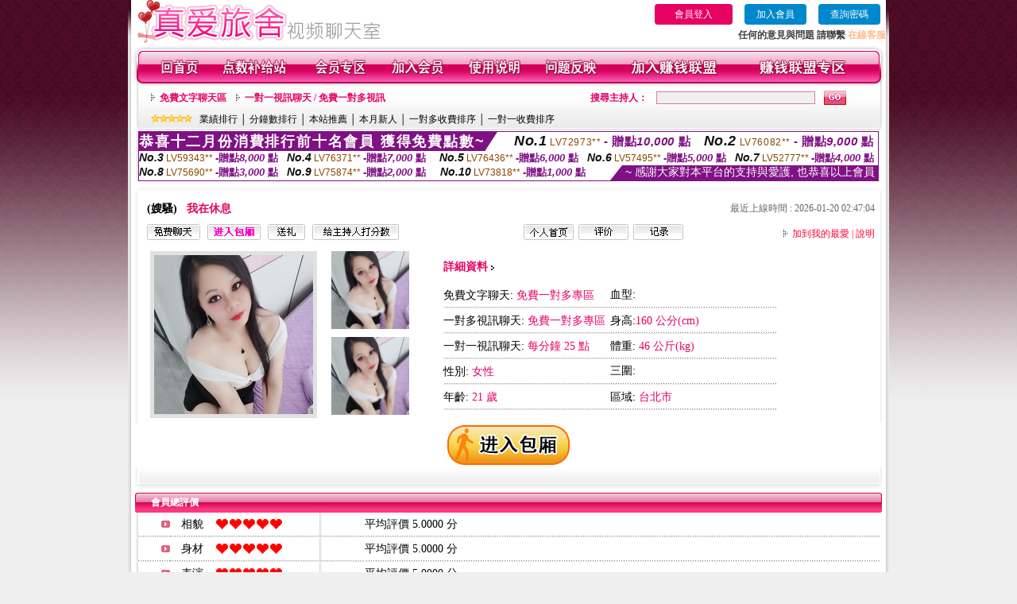

--- FILE ---
content_type: text/html; charset=Big5
request_url: http://344923.efu085.com/index.phtml?PUT=a_show&AID=213542&FID=344923&R2=&CHANNEL=
body_size: 12336
content:
<html>

<head>
<title>
寂寞富婆約會交友,85街官網免費影片觀看</title>
<meta http-equiv="PICS-Label" content='(PICS-1.1 "http://www.ticrf.org.tw/chinese/html/06-rating-v11.htm" l gen true for "http://344923.efu085.com" r (s 3 l 3 v 3 o 0))'>
<meta http-equiv=content-type content="text/html; charset=big5">
<meta name="Keywords" content="台灣美女 ,173liveshow真人激情秀場 ,Live173聊天直播房間 ,免費影片myzi ,金瓶梅辣妹視訊陪聊 ,台灣交友視頻聊天 ,夜夜網站 ,免費的美女視頻 ,視訊 直播 網站 ,kiss後宮電影院情色 ,兔姐姐變態貼圖區 ,免費文字聊天網 ,在線全民k歌 ,台灣網絡女主播 ,免費的視訊辣妹 ,新人畢角H色網 ,情色視訊女主播 ,台南視訊 ,網戀影音聊天室 ,性感喜愛美女聊天室 ,真愛旅舍主播推薦 ,真愛旅舍午夜直播美女福利視頻 ,uu女神賣肉不封號的直播平台 ,美女直播間熱舞脫內衣,卡提諾論壇,視頻真人裸聊qq是多少,QQ愛真人視頻交友聊天室,s383福利直播軟件app ,日本成人性交視頻,男女性÷愛圖片姿勢,美女QQ聊天視頻,私服論壇,亂倫倫理小說,kiss情人成色文學小說,AV電影在線觀看,高跟絲襪,鄰女免費看片,美女全裸視頻,寂寞富婆約會交友,85街官網免費影片觀看">
<meta name="description" content="台灣美女 ,173liveshow真人激情秀場 ,Live173聊天直播房間 ,免費影片myzi ,金瓶梅辣妹視訊陪聊 ,台灣交友視頻聊天 ,夜夜網站 ,免費的美女視頻 ,視訊 直播 網站 ,kiss後宮電影院情色 ,兔姐姐變態貼圖區 ,免費文字聊天網 ,在線全民k歌 ,台灣網絡女主播 ,免費的視訊辣妹 ,新人畢角H色網 ,情色視訊女主播 ,台南視訊 ,網戀影音聊天室 ,性感喜愛美女聊天室 ,真愛旅舍主播推薦 ,真愛旅舍午夜直播美女福利視頻 ,uu女神賣肉不封號的直播平台 ,美女直播間熱舞脫內衣,卡提諾論壇,視頻真人裸聊qq是多少,QQ愛真人視頻交友聊天室,s383福利直播軟件app ,日本成人性交視頻,男女性÷愛圖片姿勢,美女QQ聊天視頻,私服論壇,亂倫倫理小說,kiss情人成色文學小說,AV電影在線觀看,高跟絲襪,鄰女免費看片,美女全裸視頻,寂寞富婆約會交友,85街官網免費影片觀看">
<style type="text/css"><!--
.text {
	font-size: 12px;
	line-height: 15px;
	color: #000000;
	text-decoration: none;
}

.link {
	font-size: 12px;
	line-height: 15px;
	color: #000000;
	text-decoration: underline;
}

.link_menu {
	font-size: 15px;
	line-height: 24px;
	text-decoration: underline;
}

.SS {font-size: 10px;line-height: 14px;}
.S {font-size: 11px;line-height: 16px;}
.M {font-size: 13px;line-height: 18px;}
.L {font-size: 15px;line-height: 20px;}
.LL {font-size: 17px;line-height: 22px;}


.t01 {
	font-family: "新細明體";
	font-size: 12px;
	color: #FFFFFF;
}
.t02 {
	font-family: "新細明體";
	font-size: 12px;
	line-height: 14px;
	color: #666666;
	text-decoration: underline;
}
.t03 {
	font-family: "新細明體";
	font-size: 12px;
	line-height: 18px;
	color: #000000;
}
.t04 {
	font-family: "新細明體";
	font-size: 12px;
	color: #FF0066;
}
.t05 {
	font-family: "新細明體";
	font-size: 12px;
	color: #000000;
}
.t06 {
	font-family: "新細明體";
	font-size: 12px;
	color: #FFFFFF;
}
.text1{
	font-family: "新細明體";
	font-size: 12px;
	color: #666666;
}
.text2{
	font-family: "新細明體";
	font-size: 15px;
	color: #990033;
}
.text3{
	font-family: "新細明體";
	font-size: 15px;
	color: #000066;
}
.text4{
	font-family: "新細明體";
	font-size: 12px;
	color: #FF6600;
}
.text5 {
	font-family: "新細明體";
	font-size: 15px;
	color: #000000;
}
.text6 {
	font-family: "新細明體";
	font-size: 12px;
	color: #FF6600;
}
.text7 {
	font-family: "新細明體";
	font-size: 15px;
	color: #FFFFFF;
	font-weight: bold;
}
.manu-black12b {
	font-size:12px;
	font-weight:bold;
	color:#000000;
	height:26px;
	text-align:center;
	line-height:24px;
	background-image: url(images/explain_02.gif);
	background-repeat: repeat-x;
	background-position: center center;
	border-left:#ffffff 1px solid;
	border-right:#ffffff 1px solid;
}
.manu-black12b a:link,.manu-black12b a:visited {color:#000000;}
.manu-black12b a:hover {color:#e60163;}

.manu-white12 {
	font-size:12px;
	color:#ffffff;
	text-align:center;
	height:26px;
	line-height:24px;
	background-image: url(images/explain_04.gif);
	background-repeat: repeat-x;
	background-position: center center;
	border-left:#ffffff 1px solid;
	border-right:#ffffff 1px solid;
}
.manu-white12 a:link,.manu-white12 a:visited {color:#ffffff;}
.manu-white12 a:hover {color:#eeeeee;}
.red-16b {font-size: 16px;font-weight: bold;color:#dc0a8f;line-height:30px;}
.red-16c {font-size: 16px;font-weight: bold;color:#f7006b;line-height:30px;}
.txt-gray {overflow:auto;border:#f4f4f4 1px solid;background-color:#f4f4f4;height:16px;color:#666666;font-size:12px;width:99%;height:125px;}
--></style>
<link href="css/main.css" rel="stylesheet" type="text/css" />
<link href="css/index.css" rel="stylesheet" type="text/css" />
<link href="css/zhuchiren.css" rel="stylesheet" type="text/css" />
<link href="css/baoxiang.css" rel="stylesheet" type="text/css" />
<script src='Scripts/AC_RunActiveContent.js' type='text/javascript'></script>
<script language="JavaScript" type="text/JavaScript">
function CHAT_GO(AID,FORMNAME){
  document.form1_GO.AID.value=AID;
  document.form1_GO.ROOM.value=AID;
  document.form1_GO.MID.value=10000;
if(FORMNAME.uname.value=="" || FORMNAME.uname.value.indexOf("請輸入")!=-1)    {
  alert("請輸入暱稱");
  FORMNAME.uname.focus();
}else{
  var AWidth = screen.width-20;
  var AHeight = screen.height-80;
  if( document.all || document.layers ){
  utchat10000=window.open("","utchat10000","width="+AWidth+",height="+AHeight+",resizable=yes,toolbar=no,location=no,directories=no,status=no,menubar=no,copyhistory=no,top=0,left=0");
  }else{
  utchat10000=window.open("","utchat10000","width="+AWidth+",height="+AHeight+",resizable=yes,toolbar=no,location=no,directories=no,status=no,menubar=no,copyhistory=no,top=0,left=0");
  }
  document.form1_GO.uname.value=FORMNAME.uname.value;
  document.form1_GO.sex.value=FORMNAME.sex.value;
  document.form1_GO.submit();
  }
}

function CHAT_GO123(AID){
  document.form1_GO.AID.value=AID;
  document.form1_GO.ROOM.value=AID;
  document.form1_GO.MID.value=10000;
  if(document.form1_GO.uname.value=="")    {
    alert("請輸入暱稱");
  }else{
    var AWidth = screen.width-20;
    var AHeight = screen.height-80;
    if( document.all || document.layers ){
    utchat10000=window.open("","utchat10000","width="+AWidth+",height="+AHeight+",resizable=yes,toolbar=no,location=no,directories=no,status=no,menubar=no,copyhistory=no,top=0,left=0");
    }else{
    utchat10000=window.open("","utchat10000","width="+AWidth+",height="+AHeight+",resizable=yes,toolbar=no,location=no,directories=no,status=no,menubar=no,copyhistory=no,top=0,left=0");
    }
    document.form1_GO.submit();
  }
}

function MM_swapImgRestore() { //v3.0
  var i,x,a=document.MM_sr; for(i=0;a&&i<a.length&&(x=a[i])&&x.oSrc;i++) x.src=x.oSrc;
}

function MM_preloadImages() { //v3.0
  var d=document; if(d.images){ if(!d.MM_p) d.MM_p=new Array();
    var i,j=d.MM_p.length,a=MM_preloadImages.arguments; for(i=0; i<a.length; i++)
    if (a[i].indexOf("#")!=0){ d.MM_p[j]=new Image; d.MM_p[j++].src=a[i];}}
}

function MM_findObj(n, d) { //v4.01
  var p,i,x;  if(!d) d=document; if((p=n.indexOf("?"))>0&&parent.frames.length) {
    d=parent.frames[n.substring(p+1)].document; n=n.substring(0,p);}
  if(!(x=d[n])&&d.all) x=d.all[n]; for (i=0;!x&&i<d.forms.length;i++) x=d.forms[i][n];
  for(i=0;!x&&d.layers&&i<d.layers.length;i++) x=MM_findObj(n,d.layers[i].document);
  if(!x && d.getElementById) x=d.getElementById(n); return x;
}

function MM_swapImage() { //v3.0
  var i,j=0,x,a=MM_swapImage.arguments; document.MM_sr=new Array; for(i=0;i<(a.length-2);i+=3)
   if ((x=MM_findObj(a[i]))!=null){document.MM_sr[j++]=x; if(!x.oSrc) x.oSrc=x.src; x.src=a[i+2];}
}


 function aa() {
   if (window.event.ctrlKey)
       {
     window.event.returnValue = false;
         return false;
       }
 }
 function bb() {
   window.event.returnValue = false;
 }
function MM_openBrWindow(theURL,winName,features) { //v2.0
 window.open(theURL,winName,features);
}


//-->
</script>

</head>
<!--body bgcolor=#000000 text=#000000 link=#0000CC vlink=#3987C6 topMargin=5 marginheight=0 marginwidth=0-->
<body>
<table width='950' border='0' cellspacing='0' cellpadding='0' ALIGN='CENTER' BGCOLOR='#990000'><TR><TD></td></tr></table><center><div id='main'><div id='main-l'><img src='images/mm69-bg-left.gif' width='4' height='50' /></div><div id='main-m'><table width='950' border='0' align='center' cellpadding='0' cellspacing='0' bgcolor='#FFFFFF'><tr><td width='315' align='left' valign='middle'><img src='images/mm69_logo.gif' width='315' height='54' /></td><td width='715' ALIGN='RIGHT'><table border='0' cellpadding='0' cellspacing='0' ALIGN='RIGHT'><tr><td><table width='300' height='35' border='0' cellpadding='0' cellspacing='0'><TR><td align='center'><a href='./index.phtml?PUT=up_logon&FID=344923' style='width:80px;height:25px;background-color:#e60163;padding:6px 25px;color:#ffffff;border:0;border-radius:4px;cursor:pointer;'>會員登入</a></td><td align='center'><a href='./index.phtml?PUT=up_reg&s=1' style='width:80px;height:25px;background-color:#0088cc;padding:6px 15px;color:#ffffff;border:0;border-radius:4px;cursor:pointer;'>加入會員</a></td><td align='center'><a href='./index.phtml?PUT=up_password' style='width:80px;height:25px;background-color:#0088cc;padding:6px 15px;color:#ffffff;border:0;border-radius:4px;cursor:pointer;'>查詢密碼</a></TD></TR></table></td></tr><tr><td ALIGN='RIGHT'><font color='#3C3C3C'><B>任何的意見與問題 請聯繫</B></font> <a href='/index.phtml?PUT=up_logon&FID=344923' style='color:#ffbc8c;'><B>在線客服</B></a></TD></TR></TABLE></TD></tr><tr><td colspan='2' align='left' valign='middle'><img src='images/mm69_05.gif' width='950' height='10' /></td></tr></table><table width='950' border='0' align='center' cellpadding='0' cellspacing='0' bgcolor='#FFFFFF'><tr><td width='16' align='left' background='images/mm69_08.gif'><img src='images/mm69_07.gif' width='16' height='41' /></td><td width='919' background='images/mm69_08.gif'><table width='900' border='0' align='center' cellpadding='0' cellspacing='0'><tr><td align='center'><a href='./index.phtml?FID=344923'><img src='images/mm69_10.gif' width='49' height='41' border='0' /></a></td><td align='center'><img src='images/mm69_08.gif' width='1' height='41' /></td><td align='center'><a href='/PAY1/?UID=&FID=344923' TARGET='_blank'><img src='images/mm69_12.gif' width='83' height='41' /></a></td><td align='center'><img src='images/mm69_08.gif' width='1' height='41' /></td><td align='center'><a href='./index.phtml?PUT=up_logon&FID=344923'><img src='images/mm69_14.gif' width='67' height='41' border='0' /></a></td><td align='center'><img src='images/mm69_08.gif' width='1' height='41' /></td><td align='center'><a href='./index.phtml?PUT=up_reg&s=1&FID=344923'><img src='images/mm69_16.gif' width='67' height='41' border='0' /></a></td><td align='center'><img src='images/mm69_08.gif' width='1' height='41' /></td><td align='center'><a href='./index.phtml?PUT=faq&FID=344923'><img src='images/mm69_18.gif' width='66' height='41' border='0' /></a></td><td align='center'><img src='images/mm69_08.gif' width='1' height='41' /></td><td align='center'><a href='./index.phtml?PUT=mailbox&FID=344923'><img src='images/mm69_22.gif' width='68' height='41' border='0' /></a></td><td align='center'><img src='images/mm69_08.gif' width='1' height='41' /></td><td align='center'><a href='./index.phtml?PUT=aweb_reg&FID=344923'><img src='images/mm69_28.gif' width='111' height='41' border='0' /></a></td><td align='center'><img src='images/mm69_08.gif' width='1' height='41' /></td><td align='center'><a href='./index.phtml?PUT=aweb_logon&FID=344923'><img src='images/mm69_26.gif' width='111' height='41' border='0' /></a></td></tr></table></td><td width='15' align='right' background='images/mm69_08.gif'><img src='images/mm69_24.gif' width='15' height='41' /></td></tr></table><SCRIPT language='JavaScript'>function CHECK_SEARCH_KEY(FORMNAME){var error;if (FORMNAME.KEY_STR.value.length<2){alert('您輸入的搜尋字串必需多於 2 字元!!');FORMNAME.KEY_STR.focus();return false;}return true;}</SCRIPT><table width='950' height='60' border='0' align='center' cellpadding='0' cellspacing='0'><tr><td valign='middle' class='top-bg'><table width='900' border='0' align='center' cellpadding='0' cellspacing='0'><tr><form name='SEARCHFORM' action='./index.phtml' align=center method=POST onSubmit='return CHECK_SEARCH_KEY(SEARCHFORM);'><input type=hidden name='PUT' value=''><input type=hidden name='FID' value='344923'><td width='368' height='30' align='left' class='red12-b'><img src='images/mm69-jt.gif' width='5' height='9' />&nbsp;&nbsp;<a href='./index.phtml?CHANNEL=R51&FID=344923'>免費文字聊天區</a>&nbsp;&nbsp;&nbsp;&nbsp;<img src='images/mm69-jt.gif' width='5' height='9' />&nbsp;&nbsp;<a href='./index.phtml?CHANNEL=R54&FID=344923'>一對一視訊聊天 / 免費一對多視訊</a></td><td width='257' align='right' class='red12-b'>搜尋主持人：</td><td width='222' align='center'><input name='KEY_STR' type='text' class='input-red-border' VALUE='' /></td><td width='53' align='left'><input type='image' src='images/mm69_go.gif' width='28' height='18' /></td></form></tr><tr><td colspan='4' class='black12'><img src='images/mm69-star.gif' width='52' height='10' />&nbsp;&nbsp;&nbsp;<a href='./index.phtml?PUT=A_SORT&SORT=N&ON=1&FID=344923'>業績排行</a> │ <a href='./index.phtml?PUT=A_SORT&SORT=N1&ON=1&FID=344923'>分鐘數排行</a> │ <a href='./index.phtml?PUT=A_SORT&SORT=HOT&ON=1&FID=344923'>本站推薦</a> │ <a href='./index.phtml?PUT=A_SORT&SORT=NEW&ON=1&FID=344923'>本月新人</a> │ <a href='./index.phtml?PUT=A_SORT&SORT=R6&ON=1&FID=344923'>一對多收費排序</a> │ <a href='./index.phtml?PUT=A_SORT&SORT=R7&ON=1&FID=344923'>一對一收費排序</a></td></tr></table></td></tr></table><table width='0' border='0' cellpadding='0' cellspacing='0'><TR><TD></TD></TR><form method='POST' action='/V4/index.phtml'  target='utchat10000' name='form1_GO'><input type='HIDDEN' name='uname' value=''><input type='HIDDEN' name='sex' value=''><input type='HIDDEN' name='sextype' value=''><input type='HIDDEN' name='age' value=''><input type='HIDDEN' name='MID' value='344923'><input type='HIDDEN' name='UID' value=''><input type='HIDDEN' name='ROOM' value='213542'><input type='HIDDEN' name='AID' value='213542'><input type='HIDDEN' name='FID' value='344923'><input type='HIDDEN' name='ACTIONTYPE' value='AUTO'></form></TABLE><div style="margin: auto;width: 930px;border:1px solid #7f1184; font-family:Helvetica, Arial, 微軟正黑體 ,sans-serif;font-size: 13px; background-color: #ffffff">
<table border="0" cellpadding="0" cellspacing="0" width="100%">
            <tr>
              <td align="left" valign="top">
                <table border="0" cellpadding="0" cellspacing="0" height="23">
                  <tr>
                    <td height="23" bgcolor="#7f1184"><b style="letter-spacing:0.1em;color:#FFFFFF;font-size:18px"> 恭喜十二月份消費排行前十名會員 獲得免費點數~</b></td>
                    <td align="left" valign="top" width="15">
                      <div style="border-style:solid;border-width: 23px 15px 0 0;border-color: #7e1184 transparent transparent transparent;"></div>
                    </td>
                  </tr>
                </table>
              </td>
              <td align="left" style="letter-spacing:0.05em">
                <b style="color:#111111;font-size:18px"><em>No.1</em></b>&nbsp;<span style="color:#8c4600">LV72973**</span>
                <b style="color:#7f1184;font-size:15px"> - 贈點<em>10,000</em> 點</b>
              </td>
              <td align="center" style="letter-spacing:0.05em">
                <b style="color:#111111;font-size:18px"><em>No.2</em></b>&nbsp;<span style="color:#8c4600">LV76082**</span>
                <b style="color:#7f1184;font-size:15px"> - 贈點<em>9,000</em> 點</b>
              </td>
            </tr>
          </table>
          <table border="0" cellpadding="0" cellspacing="0" width="100%">
            <tr>
              <td width="20%">
                <b style="color:#111111;font-size:14px"><em>No.3</em></b>&nbsp;<span style="color:#8c4600;font-size:12px">LV59343**</span>
                <b style="color:#7f1184;font-size:13px"> -贈點<em>8,000</em> 點</b>
              </td>
              <td width="20%">
                <b style="color:#111111;font-size:14px"><em>No.4</em></b>&nbsp;<span style="color:#8c4600;font-size:12px">LV76371**</span>
                <b style="color:#7f1184;font-size:13px"> -贈點<em>7,000</em> 點</b>
              </td>
              <td align="center" width="20%">
                <b style="color:#111111;font-size:14px"><em>No.5</em></b>&nbsp;<span style="color:#8c4600;font-size:12px">LV76436**</span>
                <b style="color:#7f1184;font-size:13px"> -贈點<em>6,000</em> 點</b>
              </td>
              <td align="center">
                <b style="color:#111111;font-size:14px"><em>No.6</em></b>&nbsp;<span style="color:#8c4600;font-size:12px">LV57495**</span>
                <b style="color:#7f1184;font-size:13px"> -贈點<em>5,000</em> 點</b>
              </td>
              <td align="center">
                <b style="color:#111111;font-size:14px"><em>No.7</em></b>&nbsp;<span style="color:#8c4600;font-size:12px">LV52777**</span>
                <b style="color:#7f1184;font-size:13px"> -贈點<em>4,000</em> 點</b>
              </td>
            </tr>
          </table>
          <table border="0" cellpadding="0" cellspacing="0" width="100%">
            <tr>
              <td width="20%">
                <b style="color:#111111;font-size:14px"><em>No.8</em></b>&nbsp;<span style="color:#8c4600;font-size:12px">LV75690**</span>
                <b style="color:#7f1184;font-size:13px"> -贈點<em>3,000</em> 點</b>
              </td>
              <td width="20%">
                <b style="color:#111111;font-size:14px"><em>No.9</em></b>&nbsp;<span style="color:#8c4600;font-size:12px">LV75874**</span>
                <b style="color:#7f1184;font-size:13px"> -贈點<em>2,000</em> 點</b>
              </td>
              <td align="center">
                <b style="color:#111111;font-size:14px"><em>No.10</em></b>&nbsp;<span style="color:#8c4600;font-size:12px">LV73818**</span>
                <b style="color:#7f1184;font-size:13px"> -贈點<em>1,000</em> 點</b>
              </td>
              <td align="right" valign="bottom">
                <table border="0" cellpadding="0" cellspacing="0">
                  <tr>
                    <td align="right" valign="top" width="15">
                      <div style="border-style: solid;border-width:0 0 19px 15px;border-color: transparent transparent #7e1184 transparent;"></div>
                    </td>
                    <td bgcolor="#7f1184" style="color:#FFFFFF;font-size:14px">&nbsp;~ 感謝大家對本平台的支持與愛護, 也恭喜以上會員&nbsp;</td>
                  </tr>
                </table>
              </td>
            </tr>
          </table>
        </div>
<SCRIPT>
function CHATGOM(AID,ACTIONTYPE){
  var AW = screen.availWidth;
  var AH = screen.availHeight;
  if(AW>1200){
    AW=1200;
  }
  if(AH>800){
    AH=800;
  }
  
 if( document.all || document.layers ){
   window.open('/V4MEIMEI69/index.phtml?ACTIONTYPE='+ACTIONTYPE+'&AID='+AID+'&FID=344923','ACHAT_344923'+'_'+AID,'width='+AW+',height='+AH+',resizable=yes,toolbar=no,location=no,directories=no,status=no,menubar=no,copyhistory=no,top=0,left=0');
 }else{
   window.open('/V4MEIMEI69/index.phtml?ACTIONTYPE='+ACTIONTYPE+'&AID='+AID+'&FID=344923','ACHAT_344923'+'_'+AID,'width='+AW+',height='+AH+',resizable=yes,toolbar=no,location=no,directories=no,status=no,menubar=no,copyhistory=no,top=0,left=0');
 }}function CHATGO(AID,ACTIONTYPE){
  var AW = screen.availWidth;
  var AH = screen.availHeight;
  if(AW>1200){
    AW=1200;
  }
  if(AH>800){
    AH=800;
  }
  
 if( document.all || document.layers ){
   window.open('/V4MEIMEI69/index.phtml?ACTIONTYPE='+ACTIONTYPE+'&AID='+AID+'&FID=344923','utchat344923','width='+AW+',height='+AH+',resizable=yes,toolbar=no,location=no,directories=no,status=no,menubar=no,copyhistory=no,top=0,left=0');
 }else{
   window.open('/V4MEIMEI69/index.phtml?ACTIONTYPE='+ACTIONTYPE+'&AID='+AID+'&FID=344923','utchat344923','width='+AW+',height='+AH+',resizable=yes,toolbar=no,location=no,directories=no,status=no,menubar=no,copyhistory=no,top=0,left=0');
 }}</SCRIPT><script>function BOOKMARKAID(){var BASE_URL='http://344923.efu085.com/?PUT=a_show&AID=213542&FID=344923&R2=&CHANNEL=';var BASE_TITLE='嫂騷影音視訊聊天室 - 癢樂多';if ((navigator.appName == "Microsoft Internet Explorer") && (parseInt(navigator.appVersion) >= 4)) {
window.external.AddFavorite (BASE_URL,BASE_TITLE);
}else {
var msg = '為了方便您下次再進入本網站請 [ 加入我的最愛]!';
if(navigator.appName == 'Netscape'){msg += '(CTRL-D)';}
alert(msg);
}
}</script><table width='941' border='0' align='center' cellpadding='0' cellspacing='0' bgcolor='#ffffff'><tr><td height='15' valign='bottom'><img src='images/mm69-zc_03.gif' width='941' height='8' /></td></tr><tr><td background='images/mm69-zc_05.gif'><table width='98%' border='0' align='center' cellpadding='0' cellspacing='0'><tr><td width='55%' align='left'>&nbsp;&nbsp;<span class='zcr-name'>(嫂騷)</span>&nbsp;&nbsp;&nbsp;&nbsp;<span class='red14-b'>我在休息</span> </td><td width='45%' align='right' class='gray-12'>最近上線時間 : 2026-01-20 02:47:04</td></tr></table><table width='98%' border='0' align='center' cellpadding='0' cellspacing='0'><tr><td width='52%' align='left'>&nbsp;&nbsp;<A href="Javascript:CHATGO('213542','4');"><img src='images/mm69-zc_08.gif' width='67' height='20' border='0' /></a>&nbsp;&nbsp;&nbsp;<A href="Javascript:CHATGO('213542','3');"><img src='images/mm69-zc_12.gif' width='67' height='20' border='0' /></a>&nbsp;&nbsp;&nbsp;<A href='./index.phtml?PUT=gift_send&AID=213542&FID=344923'><img src='images/mm69-zc_14.gif' width='47' height='20' border='0' /></a>&nbsp;&nbsp;&nbsp;<A href='./index.phtml?PUT=a_vote_edit&AID=213542&FID=344923'><img src='images/mm69-zc_16.gif' width='109' height='20' border='0' /></a></td><td width='33%' align='left'><A href='./index.phtml?PUT=a_show&AID=213542&FID=344923'><img src='images/mm69-zc_18.gif' width='63' height='20' border='0' /></a>&nbsp;&nbsp;<A href='./index.phtml?PUT=a_show&TYPE=A_VOTE&AID=213542&FID=344923'><img src='images/mm69-zc_22.gif' width='63' height='20' border='0' /></a>&nbsp;&nbsp;<A href='./index.phtml?PUT=a_show&TYPE=ALOG&AID=213542&FID=344923'><img src='images/mm69-zc_24.gif' width='63' height='20' border='0' /></a></td><td width='15%' align='right' class='red12-d'><img src='images/mm69-jt.gif' width='5' height='9' />&nbsp;&nbsp;<a href='JavaScript:BOOKMARKAID();'>加到我的最愛</a> | <a href='./index.phtml?PUT=faq&FID=344923'>說明</a> </td></tr></table></td></tr><tr><td background='images/mm69-zc_05.gif'><table width='96%' border='0' align='center' cellpadding='0' cellspacing='0' style='margin-top:10px'><tr><td width='36%' valign='top'><table width='100%' border='0' cellspacing='0' cellpadding='0'><tr><td width='64%' rowspan='2' align='left' valign='top' class='pic-b'><img src='/A_PH/213542/1-200x200.jpg'/></td><td width='36%' align='right' class='pic-s'><img src='/A_PH/213542/2-200x200.jpg'/></td></tr><tr><td align='right' class='pic-s'><img src='/A_PH/213542/3-200x200.jpg'/></td></tr></table></td><td width='56%' align='center' valign='top'><table width='83%' border='0' align='center' cellpadding='0' cellspacing='0'><tr><td width='50%' height='40' align='left' valign='middle' class='red14-b'>詳細資料&nbsp;<img src='images/explain_09.gif' width='4' height='6' /></td><td width='50%'>　</td></tr><tr><td class='gray-14line' align='LEFT'>免費文字聊天:  <span class='red14'>免費一對多專區</span> </td><td class='gray-14line' align='LEFT'>血型: <span class='red14'></span></td></tr><tr><td class='gray-14line' align='LEFT'>一對多視訊聊天: <span class='red14'>免費一對多專區</span> </td><td class='gray-14line' align='LEFT'>身高:<span class='red14'>160 公分(cm)</span></td></tr><tr><td class='gray-14line' align='LEFT'>一對一視訊聊天: <span class='red14'>每分鐘 25 點</span> </td><td class='gray-14line' align='LEFT'>體重: <span class='red14'>46 公斤(kg)</span> </td></tr><tr><td class='gray-14line' align='LEFT'>性別: <span class='red14'>女性</span> </td><td class='gray-14line' align='LEFT'>三圍: <span class='red14'></span></td></tr><tr><td class='gray-14line' align='LEFT'>年齡: <span class='red14'>21 歲</span></td><td class='gray-14line' align='LEFT'>區域: <span class='red14'>台北市</span> </td></tr></table></td><td width='8%' valign='top'>　</td></tr></table></td></tr><tr><td align='center'><A href="Javascript:CHATGO('213542','3');"><img src='images/enter-meimei69.gif' widthborder='0' /></a></td></tr><tr><td valign='top'><img src='images/mm69-zc_35.gif' /></td></tr></table></TD></TR></TABLE>
<table width="940" border="0" align="center" cellpadding="0" cellspacing="0">
<tr>
<td width="20" align="left" background="images/mm69-zc_39.gif"><img src="images/mm69-zc_38.gif" width="6" height="25" /></td>
<td width="606" align="left" background="images/mm69-zc_39.gif" class="white12-b">會員總評價</td>
<td width="314" align="right" background="images/mm69-zc_39.gif"><img src="images/mm69-zc_41.gif" width="8" height="25" /></td>
</tr>
</table>
<table width='935' border='0' align='center' cellpadding='0' cellspacing='0'><tr><td width='42' align='right' class='gray-14line'><img src='images/mm69-zc_45.gif' width='11' height='9' /></td><td width='57' align='center' class='gray-14line'>相貌</td><td width='189' align='left' class='gray-14line'><img border='0' src='/images_vote/icon_love.gif' width='17' height='17'><img border='0' src='/images_vote/icon_love.gif' width='17' height='17'><img border='0' src='/images_vote/icon_love.gif' width='17' height='17'><img border='0' src='/images_vote/icon_love.gif' width='17' height='17'><img border='0' src='/images_vote/icon_love.gif' width='17' height='17'></td><td colspan='2' align='left' class='gray-14line'>平均評價 5.0000 分</td></tr><tr><td width='42' align='right' class='gray-14line'><img src='images/mm69-zc_45.gif' width='11' height='9' /></td><td width='57' align='center' class='gray-14line'>身材</td><td width='189' align='left' class='gray-14line'><img border='0' src='/images_vote/icon_love.gif' width='17' height='17'><img border='0' src='/images_vote/icon_love.gif' width='17' height='17'><img border='0' src='/images_vote/icon_love.gif' width='17' height='17'><img border='0' src='/images_vote/icon_love.gif' width='17' height='17'><img border='0' src='/images_vote/icon_love.gif' width='17' height='17'></td><td colspan='2' align='left' class='gray-14line'>平均評價 5.0000 分</td></tr><tr><td width='42' align='right' class='gray-14line'><img src='images/mm69-zc_45.gif' width='11' height='9' /></td><td width='57' align='center' class='gray-14line'>表演</td><td width='189' align='left' class='gray-14line'><img border='0' src='/images_vote/icon_love.gif' width='17' height='17'><img border='0' src='/images_vote/icon_love.gif' width='17' height='17'><img border='0' src='/images_vote/icon_love.gif' width='17' height='17'><img border='0' src='/images_vote/icon_love.gif' width='17' height='17'><img border='0' src='/images_vote/icon_love.gif' width='17' height='17'></td><td colspan='2' align='left' class='gray-14line'>平均評價 5.0000 分</td></tr><tr><td width='42' align='right' class='gray-14line'><img src='images/mm69-zc_45.gif' width='11' height='9' /></td><td width='57' align='center' class='gray-14line'>態度</td><td width='189' align='left' class='gray-14line'><img border='0' src='/images_vote/icon_love.gif' width='17' height='17'><img border='0' src='/images_vote/icon_love.gif' width='17' height='17'><img border='0' src='/images_vote/icon_love.gif' width='17' height='17'><img border='0' src='/images_vote/icon_love.gif' width='17' height='17'><img border='0' src='/images_vote/icon_love.gif' width='17' height='17'></td><td colspan='2' align='left' class='gray-14line'>平均評價 5.0000 分</td></tr><tr><td colspan='3' align='left' valign='middle' class='gray-12'>&nbsp;&nbsp;&nbsp;&nbsp;&nbsp;&nbsp;&nbsp;&nbsp;&nbsp;註﹕最高值 5分</td><td width='597' height='60' align='right' valign='bottom'><a href='./index.phtml?PUT=a_vote_edit&AID=213542'><img src='images/mm69-zc_37.gif' width='81' height='40' /></a></td><td width='55' align='right' valign='bottom'>　</td></tr></table><table width='940' border='0' align='center' cellpadding='0' cellspacing='0'><tr><td width='20' align='left' background='images/mm69-zc_39.gif'><img src='images/mm69-zc_38.gif' width='6' height='25' /></td><td width='606' align='left' background='images/mm69-zc_39.gif' class='white12-b'>會員評價</td><td width='314' align='right' background='images/mm69-zc_39.gif'><img src='images/mm69-zc_41.gif' width='8' height='25' /></td></tr></table><table width='935' border='0' align='center' cellpadding='0' cellspacing='0' style='margin-bottom:0px;margin-top:0px;' bgcolor='#ffffff'><tr><td width='30' height='45' align='right' valign='middle'><img src='images/mm69-zc_45.gif' width='11' height='9' /></td><td width='45' align='center' valign='middle' class='black-14'>相貌</td><td width='124' align='left' valign='middle'><img border='0' src='/images_vote/icon_love.gif' width='17' height='17'><img border='0' src='/images_vote/icon_love.gif' width='17' height='17'><img border='0' src='/images_vote/icon_love.gif' width='17' height='17'><img border='0' src='/images_vote/icon_love.gif' width='17' height='17'><img border='0' src='/images_vote/icon_love.gif' width='17' height='17'></td><td width='45' align='center' valign='middle' class='black-14'>身材</td><td width='124' align='left' valign='middle'><img border='0' src='/images_vote/icon_love.gif' width='17' height='17'><img border='0' src='/images_vote/icon_love.gif' width='17' height='17'><img border='0' src='/images_vote/icon_love.gif' width='17' height='17'><img border='0' src='/images_vote/icon_love.gif' width='17' height='17'><img border='0' src='/images_vote/icon_love.gif' width='17' height='17'></td><td width='45' align='center' valign='middle' class='black-14'>表演</td><td width='124' align='left' valign='middle'><img border='0' src='/images_vote/icon_love.gif' width='17' height='17'><img border='0' src='/images_vote/icon_love.gif' width='17' height='17'><img border='0' src='/images_vote/icon_love.gif' width='17' height='17'><img border='0' src='/images_vote/icon_love.gif' width='17' height='17'><img border='0' src='/images_vote/icon_love.gif' width='17' height='17'></td><td width='45' align='center' valign='middle' class='black-14'>態度</td><td width='124' align='left' valign='middle'><img border='0' src='/images_vote/icon_love.gif' width='17' height='17'><img border='0' src='/images_vote/icon_love.gif' width='17' height='17'><img border='0' src='/images_vote/icon_love.gif' width='17' height='17'><img border='0' src='/images_vote/icon_love.gif' width='17' height='17'><img border='0' src='/images_vote/icon_love.gif' width='17' height='17'></td></tr><tr><td height='35' colspan='9' align='left' valign='middle' class='black12' style='border-bottom:#e8e8e8 1px solid'><span class='red12-c'>&nbsp;&nbsp;&nbsp;&nbsp;&nbsp;&nbsp;會員[ LV6945688 ] 胡胖胖 的評論：</span>又美又性感的美女
真的太會玩了！
舒服( 2026-01-14 00:51:13 )</td></tr><tr><td width='30' height='45' align='right' valign='middle'><img src='images/mm69-zc_45.gif' width='11' height='9' /></td><td width='45' align='center' valign='middle' class='black-14'>相貌</td><td width='124' align='left' valign='middle'><img border='0' src='/images_vote/icon_love.gif' width='17' height='17'><img border='0' src='/images_vote/icon_love.gif' width='17' height='17'><img border='0' src='/images_vote/icon_love.gif' width='17' height='17'><img border='0' src='/images_vote/icon_love.gif' width='17' height='17'><img border='0' src='/images_vote/icon_love.gif' width='17' height='17'></td><td width='45' align='center' valign='middle' class='black-14'>身材</td><td width='124' align='left' valign='middle'><img border='0' src='/images_vote/icon_love.gif' width='17' height='17'><img border='0' src='/images_vote/icon_love.gif' width='17' height='17'><img border='0' src='/images_vote/icon_love.gif' width='17' height='17'><img border='0' src='/images_vote/icon_love.gif' width='17' height='17'><img border='0' src='/images_vote/icon_love.gif' width='17' height='17'></td><td width='45' align='center' valign='middle' class='black-14'>表演</td><td width='124' align='left' valign='middle'><img border='0' src='/images_vote/icon_love.gif' width='17' height='17'><img border='0' src='/images_vote/icon_love.gif' width='17' height='17'><img border='0' src='/images_vote/icon_love.gif' width='17' height='17'><img border='0' src='/images_vote/icon_love.gif' width='17' height='17'><img border='0' src='/images_vote/icon_love.gif' width='17' height='17'></td><td width='45' align='center' valign='middle' class='black-14'>態度</td><td width='124' align='left' valign='middle'><img border='0' src='/images_vote/icon_love.gif' width='17' height='17'><img border='0' src='/images_vote/icon_love.gif' width='17' height='17'><img border='0' src='/images_vote/icon_love.gif' width='17' height='17'><img border='0' src='/images_vote/icon_love.gif' width='17' height='17'><img border='0' src='/images_vote/icon_love.gif' width='17' height='17'></td></tr><tr><td height='35' colspan='9' align='left' valign='middle' class='black12' style='border-bottom:#e8e8e8 1px solid'><span class='red12-c'>&nbsp;&nbsp;&nbsp;&nbsp;&nbsp;&nbsp;會員[ LV3212306 ] 十郎 的評論：</span>很棒、真騷不錯，在等你上線( 2025-12-30 23:24:17 )</td></tr><tr><td width='30' height='45' align='right' valign='middle'><img src='images/mm69-zc_45.gif' width='11' height='9' /></td><td width='45' align='center' valign='middle' class='black-14'>相貌</td><td width='124' align='left' valign='middle'><img border='0' src='/images_vote/icon_love.gif' width='17' height='17'><img border='0' src='/images_vote/icon_love.gif' width='17' height='17'><img border='0' src='/images_vote/icon_love.gif' width='17' height='17'><img border='0' src='/images_vote/icon_love.gif' width='17' height='17'><img border='0' src='/images_vote/icon_love.gif' width='17' height='17'></td><td width='45' align='center' valign='middle' class='black-14'>身材</td><td width='124' align='left' valign='middle'><img border='0' src='/images_vote/icon_love.gif' width='17' height='17'><img border='0' src='/images_vote/icon_love.gif' width='17' height='17'><img border='0' src='/images_vote/icon_love.gif' width='17' height='17'><img border='0' src='/images_vote/icon_love.gif' width='17' height='17'><img border='0' src='/images_vote/icon_love.gif' width='17' height='17'></td><td width='45' align='center' valign='middle' class='black-14'>表演</td><td width='124' align='left' valign='middle'><img border='0' src='/images_vote/icon_love.gif' width='17' height='17'><img border='0' src='/images_vote/icon_love.gif' width='17' height='17'><img border='0' src='/images_vote/icon_love.gif' width='17' height='17'><img border='0' src='/images_vote/icon_love.gif' width='17' height='17'><img border='0' src='/images_vote/icon_love.gif' width='17' height='17'></td><td width='45' align='center' valign='middle' class='black-14'>態度</td><td width='124' align='left' valign='middle'><img border='0' src='/images_vote/icon_love.gif' width='17' height='17'><img border='0' src='/images_vote/icon_love.gif' width='17' height='17'><img border='0' src='/images_vote/icon_love.gif' width='17' height='17'><img border='0' src='/images_vote/icon_love.gif' width='17' height='17'><img border='0' src='/images_vote/icon_love.gif' width='17' height='17'></td></tr><tr><td height='35' colspan='9' align='left' valign='middle' class='black12' style='border-bottom:#e8e8e8 1px solid'><span class='red12-c'>&nbsp;&nbsp;&nbsp;&nbsp;&nbsp;&nbsp;會員[ LV7078528 ] sucou 的評論：</span>就喜歡這樣的騷姐姐( 2025-12-29 18:09:27 )</td></tr><table><table width="940" border="0" align="center" cellpadding="0" cellspacing="0">
<tr>
<td width="20" align="left" background="images/mm69-zc_39.gif"><img src="images/mm69-zc_38.gif" width="6" height="25" /></td>
<td width="606" align="left" background="images/mm69-zc_39.gif" class="white12-b">主持人最近30次上線記錄</td>
<td width="314" align="right" background="images/mm69-zc_39.gif"><img src="images/mm69-zc_41.gif" width="8" height="25" /></td>
</tr>
</table>
<table width='935' border='0' align='center' cellpadding='0' cellspacing='0' style='margin-top:0px;' bgcolor='#ffffff'><tr height='60px'><td width='131' align='center' class='red14-b2'>項 次</td><td width='253' align='center' class='red14-b2'>日  期</td><td width='216' align='center' class='red14-b2'>進入時間</td><td width='210' align='center' class='red14-b2'> 離開時間</td><td width='125' align='center'>　</td></tr><tr><td align='center' bgcolor='#fcf1f1' class='black12'>1</td><td align='center' bgcolor='#fcf1f1' class='black12'>2026-01-20</td><td align='center' bgcolor='#fcf1f1' class='black12'>01:42</td><td align='center' bgcolor='#fcf1f1' class='black12'>02:47</td><td align='center' bgcolor='#fcf1f1' class='black12'>64 分鐘</td></tr><tr><td align='center' bgcolor='FFFFFF' class='black12'>2</td><td align='center' bgcolor='FFFFFF' class='black12'></td><td align='center' bgcolor='FFFFFF' class='black12'>00:15</td><td align='center' bgcolor='FFFFFF' class='black12'>01:40</td><td align='center' bgcolor='FFFFFF' class='black12'>85 分鐘</td></tr><tr><td align='center' bgcolor='#fcf1f1' class='black12'>3</td><td align='center' bgcolor='#fcf1f1' class='black12'>2026-01-19</td><td align='center' bgcolor='#fcf1f1' class='black12'>23:14</td><td align='center' bgcolor='#fcf1f1' class='black12'>23:23</td><td align='center' bgcolor='#fcf1f1' class='black12'>9 分鐘</td></tr><tr><td align='center' bgcolor='FFFFFF' class='black12'>4</td><td align='center' bgcolor='FFFFFF' class='black12'></td><td align='center' bgcolor='FFFFFF' class='black12'>14:32</td><td align='center' bgcolor='FFFFFF' class='black12'>15:51</td><td align='center' bgcolor='FFFFFF' class='black12'>79 分鐘</td></tr><tr><td align='center' bgcolor='#fcf1f1' class='black12'>5</td><td align='center' bgcolor='#fcf1f1' class='black12'></td><td align='center' bgcolor='#fcf1f1' class='black12'>02:04</td><td align='center' bgcolor='#fcf1f1' class='black12'>02:23</td><td align='center' bgcolor='#fcf1f1' class='black12'>19 分鐘</td></tr><tr><td align='center' bgcolor='FFFFFF' class='black12'>6</td><td align='center' bgcolor='FFFFFF' class='black12'></td><td align='center' bgcolor='FFFFFF' class='black12'>00:11</td><td align='center' bgcolor='FFFFFF' class='black12'>01:54</td><td align='center' bgcolor='FFFFFF' class='black12'>103 分鐘</td></tr><tr><td align='center' bgcolor='#fcf1f1' class='black12'>7</td><td align='center' bgcolor='#fcf1f1' class='black12'>2026-01-18</td><td align='center' bgcolor='#fcf1f1' class='black12'>22:17</td><td align='center' bgcolor='#fcf1f1' class='black12'>23:27</td><td align='center' bgcolor='#fcf1f1' class='black12'>70 分鐘</td></tr><tr><td align='center' bgcolor='FFFFFF' class='black12'>8</td><td align='center' bgcolor='FFFFFF' class='black12'></td><td align='center' bgcolor='FFFFFF' class='black12'>17:41</td><td align='center' bgcolor='FFFFFF' class='black12'>18:28</td><td align='center' bgcolor='FFFFFF' class='black12'>47 分鐘</td></tr><tr><td align='center' bgcolor='#fcf1f1' class='black12'>9</td><td align='center' bgcolor='#fcf1f1' class='black12'></td><td align='center' bgcolor='#fcf1f1' class='black12'>17:37</td><td align='center' bgcolor='#fcf1f1' class='black12'>17:37</td><td align='center' bgcolor='#fcf1f1' class='black12'>1 分鐘</td></tr><tr><td align='center' bgcolor='FFFFFF' class='black12'>10</td><td align='center' bgcolor='FFFFFF' class='black12'></td><td align='center' bgcolor='FFFFFF' class='black12'>12:57</td><td align='center' bgcolor='FFFFFF' class='black12'>13:27</td><td align='center' bgcolor='FFFFFF' class='black12'>29 分鐘</td></tr><tr><td align='center' bgcolor='#fcf1f1' class='black12'>11</td><td align='center' bgcolor='#fcf1f1' class='black12'></td><td align='center' bgcolor='#fcf1f1' class='black12'>01:31</td><td align='center' bgcolor='#fcf1f1' class='black12'>02:04</td><td align='center' bgcolor='#fcf1f1' class='black12'>33 分鐘</td></tr><tr><td align='center' bgcolor='FFFFFF' class='black12'>12</td><td align='center' bgcolor='FFFFFF' class='black12'></td><td align='center' bgcolor='FFFFFF' class='black12'>01:11</td><td align='center' bgcolor='FFFFFF' class='black12'>01:20</td><td align='center' bgcolor='FFFFFF' class='black12'>9 分鐘</td></tr><tr><td align='center' bgcolor='#fcf1f1' class='black12'>13</td><td align='center' bgcolor='#fcf1f1' class='black12'></td><td align='center' bgcolor='#fcf1f1' class='black12'>00:13</td><td align='center' bgcolor='#fcf1f1' class='black12'>01:00</td><td align='center' bgcolor='#fcf1f1' class='black12'>46 分鐘</td></tr><tr><td align='center' bgcolor='FFFFFF' class='black12'>14</td><td align='center' bgcolor='FFFFFF' class='black12'>2026-01-17</td><td align='center' bgcolor='FFFFFF' class='black12'>23:45</td><td align='center' bgcolor='FFFFFF' class='black12'>23:57</td><td align='center' bgcolor='FFFFFF' class='black12'>12 分鐘</td></tr><tr><td align='center' bgcolor='#fcf1f1' class='black12'>15</td><td align='center' bgcolor='#fcf1f1' class='black12'></td><td align='center' bgcolor='#fcf1f1' class='black12'>23:35</td><td align='center' bgcolor='#fcf1f1' class='black12'>23:40</td><td align='center' bgcolor='#fcf1f1' class='black12'>5 分鐘</td></tr><tr><td align='center' bgcolor='FFFFFF' class='black12'>16</td><td align='center' bgcolor='FFFFFF' class='black12'></td><td align='center' bgcolor='FFFFFF' class='black12'>13:52</td><td align='center' bgcolor='FFFFFF' class='black12'>14:26</td><td align='center' bgcolor='FFFFFF' class='black12'>34 分鐘</td></tr><tr><td align='center' bgcolor='#fcf1f1' class='black12'>17</td><td align='center' bgcolor='#fcf1f1' class='black12'></td><td align='center' bgcolor='#fcf1f1' class='black12'>13:28</td><td align='center' bgcolor='#fcf1f1' class='black12'>13:39</td><td align='center' bgcolor='#fcf1f1' class='black12'>10 分鐘</td></tr><tr><td align='center' bgcolor='FFFFFF' class='black12'>18</td><td align='center' bgcolor='FFFFFF' class='black12'></td><td align='center' bgcolor='FFFFFF' class='black12'>00:00</td><td align='center' bgcolor='FFFFFF' class='black12'>01:53</td><td align='center' bgcolor='FFFFFF' class='black12'>114 分鐘</td></tr><tr><td align='center' bgcolor='#fcf1f1' class='black12'>19</td><td align='center' bgcolor='#fcf1f1' class='black12'>2026-01-16</td><td align='center' bgcolor='#fcf1f1' class='black12'>23:01</td><td align='center' bgcolor='#fcf1f1' class='black12'>23:59</td><td align='center' bgcolor='#fcf1f1' class='black12'>58 分鐘</td></tr><tr><td align='center' bgcolor='FFFFFF' class='black12'>20</td><td align='center' bgcolor='FFFFFF' class='black12'></td><td align='center' bgcolor='FFFFFF' class='black12'>12:49</td><td align='center' bgcolor='FFFFFF' class='black12'>13:40</td><td align='center' bgcolor='FFFFFF' class='black12'>51 分鐘</td></tr><tr><td align='center' bgcolor='#fcf1f1' class='black12'>21</td><td align='center' bgcolor='#fcf1f1' class='black12'></td><td align='center' bgcolor='#fcf1f1' class='black12'>01:29</td><td align='center' bgcolor='#fcf1f1' class='black12'>01:43</td><td align='center' bgcolor='#fcf1f1' class='black12'>14 分鐘</td></tr><tr><td align='center' bgcolor='FFFFFF' class='black12'>22</td><td align='center' bgcolor='FFFFFF' class='black12'></td><td align='center' bgcolor='FFFFFF' class='black12'>00:04</td><td align='center' bgcolor='FFFFFF' class='black12'>01:13</td><td align='center' bgcolor='FFFFFF' class='black12'>69 分鐘</td></tr><tr><td align='center' bgcolor='#fcf1f1' class='black12'>23</td><td align='center' bgcolor='#fcf1f1' class='black12'>2026-01-15</td><td align='center' bgcolor='#fcf1f1' class='black12'>23:10</td><td align='center' bgcolor='#fcf1f1' class='black12'>23:26</td><td align='center' bgcolor='#fcf1f1' class='black12'>16 分鐘</td></tr><tr><td align='center' bgcolor='FFFFFF' class='black12'>24</td><td align='center' bgcolor='FFFFFF' class='black12'></td><td align='center' bgcolor='FFFFFF' class='black12'>13:50</td><td align='center' bgcolor='FFFFFF' class='black12'>14:47</td><td align='center' bgcolor='FFFFFF' class='black12'>58 分鐘</td></tr><tr><td align='center' bgcolor='#fcf1f1' class='black12'>25</td><td align='center' bgcolor='#fcf1f1' class='black12'></td><td align='center' bgcolor='#fcf1f1' class='black12'>01:04</td><td align='center' bgcolor='#fcf1f1' class='black12'>02:22</td><td align='center' bgcolor='#fcf1f1' class='black12'>78 分鐘</td></tr><tr><td align='center' bgcolor='FFFFFF' class='black12'>26</td><td align='center' bgcolor='FFFFFF' class='black12'></td><td align='center' bgcolor='FFFFFF' class='black12'>00:00</td><td align='center' bgcolor='FFFFFF' class='black12'>00:49</td><td align='center' bgcolor='FFFFFF' class='black12'>50 分鐘</td></tr><tr><td align='center' bgcolor='#fcf1f1' class='black12'>27</td><td align='center' bgcolor='#fcf1f1' class='black12'>2026-01-14</td><td align='center' bgcolor='#fcf1f1' class='black12'>22:58</td><td align='center' bgcolor='#fcf1f1' class='black12'>23:59</td><td align='center' bgcolor='#fcf1f1' class='black12'>61 分鐘</td></tr><tr><td align='center' bgcolor='FFFFFF' class='black12'>28</td><td align='center' bgcolor='FFFFFF' class='black12'></td><td align='center' bgcolor='FFFFFF' class='black12'>00:00</td><td align='center' bgcolor='FFFFFF' class='black12'>02:02</td><td align='center' bgcolor='FFFFFF' class='black12'>123 分鐘</td></tr><tr><td align='center' bgcolor='#fcf1f1' class='black12'>29</td><td align='center' bgcolor='#fcf1f1' class='black12'>2026-01-13</td><td align='center' bgcolor='#fcf1f1' class='black12'>23:43</td><td align='center' bgcolor='#fcf1f1' class='black12'>23:59</td><td align='center' bgcolor='#fcf1f1' class='black12'>16 分鐘</td></tr><tr><td align='center' bgcolor='FFFFFF' class='black12'>30</td><td align='center' bgcolor='FFFFFF' class='black12'></td><td align='center' bgcolor='FFFFFF' class='black12'>00:18</td><td align='center' bgcolor='FFFFFF' class='black12'>02:09</td><td align='center' bgcolor='FFFFFF' class='black12'>110 分鐘</td></tr></table><table width='100%' height='70' border='0' align='center' cellpadding='0' cellspacing='0' style='margin-top:0px;' bgcolor='#ffffff'><tr><td height='40' colspan='3' align='center' valign='bottom' class='red12-b2'><a href='./index.phtml?PUT=a_show&AID=213542&FID=344923'>主持人個人首頁</a> | <a href='./index.phtml?PUT=a_show&TYPE=A_VOTE&AID=213542&FID=344923'>評價</a> | <a href='./index.phtml?PUT=a_show&TYPE=ALOG&AID=213542&FID=344923'>記錄</a></td></tr></table><table width='940' border='0' align='center' cellpadding='0' cellspacing='0'><tr><td width='14' align='left' background='images/mm69_123.gif'><img src='images/mm69_121.gif' width='14' height='70' /></td><td width='173' align='left' background='images/mm69_123.gif'><a href='#'><img src='images/mm69_126.gif' width='173' height='48' border='0' /></a></td><td width='740' align='right' valign='bottom' background='images/mm69_123.gif' class='copyright'>COPYRIGHT(C)2006 <font color='#fe3ebb'>344923.efu085.com</font> ALL RIGHTS RESERVED.</td><td width='13' align='left'><img src='images/mm69_124.gif' width='11' height='70' /></td></tr></table><table width='100%' height='8' border='0' cellpadding='0' cellspacing='0' bgcolor='#FFFFFF'><tr><td></td></tr></table></div><div id='main-r'><img src='images/mm69-bg-right.gif' width='4' height='50' /></div><div class='clear'></div></div><TABLE><TR><TD><CENTER><a href=http://336174.ky96k.com/ target=_blank>免費床友交友網,s383免費黃直播軟件下載</a>
<a href=http://336175.ky96k.com/ target=_blank>080視訊聊天室,293視頻聊天室最開放</a>
<a href=http://336176.ky96k.com/ target=_blank>女優美眉 ,洪爺的家</a>
<a href=http://336177.ky96k.com/ target=_blank>視訊聊天室破解,麗的小遊戲</a>
<a href=http://336178.ky96k.com/ target=_blank>裸體美女視頻無遮擋,美女在家內衣視頻跳舞</a>
<a href=http://336179.ky96k.com/ target=_blank>uu女神特別黃的直播app ,小鴨影音 電影線上看 </a>
<a href=http://336180.ky96k.com/ target=_blank>露比成人,免費A片網站</a>
<a href=http://336181.ky96k.com/ target=_blank>正妹視訊,慾望都市視聊網站</a>
<a href=http://336182.ky96k.com/ target=_blank>彩虹視頻聊天室,色、情片免費看影片</a>
<a href=http://336183.ky96k.com/ target=_blank>愛色吧成人影院,日本美女視頻</a>
<a href=http://336184.ky96k.com/ target=_blank>520論壇免費,85st成人影片</a>
<a href=http://336185.ky96k.com/ target=_blank>成人文學,a383a 影音 城</a>
<a href=http://336186.ky96k.com/ target=_blank>真愛旅舍好看又刺激不封號的直播 ,色淫情色網</a>
<a href=http://336187.ky96k.com/ target=_blank>歡樂吧視頻聊天室,成人黃色視頻免費的</a>
<a href=http://336188.ky96k.com/ target=_blank>美女視頻六房間直播,527娛樂多人視頻聊天</a>
<a href=http://336189.ky96k.com/ target=_blank>裸體聊天室場秀,成人貼圖站</a>
<a href=http://336190.ky96k.com/ target=_blank>擼管視頻,視頻成人色情網站</a>
<a href=http://336191.ky96k.com/ target=_blank>三級片電影免費,li ve173色裸聊直播間</a>
<a href=http://336192.ky96k.com/ target=_blank>真人裸體視頻網站,伊莉論壇首頁</a>
<a href=http://336193.ky96k.com/ target=_blank>台灣最火夜間直播uu女神直播平台 ,免費色視訊</a>
<a href=http://336194.ky96k.com/ target=_blank>茶訊之家 ,同城午夜交友網站</a>
<a href=http://336195.ky96k.com/ target=_blank>台灣後宮直播 - 美女午夜直播 APP ,愛我吧視頻聊天室</a>
<a href=http://336196.ky96k.com/ target=_blank>三色午夜色聊語音,後宮午夜直播美女福利視頻</a>
<a href=http://336197.ky96k.com/ target=_blank>97ai蜜桃色小說美女圖片,亂倫亞洲色圖</a>
<a href=http://336198.ky96k.com/ target=_blank>線上金瓶梅影片,mm夜色午夜直播美女福利視頻</a>
<a href=http://336199.ky96k.com/ target=_blank>小鴨影音免費電影 ,mm夜色色裸聊直播間</a>
<a href=http://336200.ky96k.com/ target=_blank>0509 免費視訊聊天秀,語音視頻聊天網站</a>
<a href=http://336201.ky96k.com/ target=_blank>日本快播三級片,美女緊身內衣快播</a>
<a href=http://336202.ky96k.com/ target=_blank>美女秀多人視頻社區,mm夜色激情視頻直播間</a>
<a href=http://336203.ky96k.com/ target=_blank>meme,888言情小說,午夜同城交友聊天社區</a>
<a href=http://336204.ky96k.com/ target=_blank>美女真人視頻大秀,後宮最新黃播app求推薦</a>
<a href=http://336205.ky96k.com/ target=_blank>mmbox彩虹韓國美女視頻直播間 ,狠狠擼在線影院</a>
<a href=http://336206.ky96k.com/ target=_blank>成人網情色貼圖區,85st亞洲區 痴女</a>
<a href=http://336207.ky96k.com/ target=_blank>在線聊天室你懂的,台灣美女真人視訊</a>
<a href=http://336208.ky96k.com/ target=_blank>美女視頻表演聊天室,後宮電影院入口</a>
<a href=http://336209.ky96k.com/ target=_blank>豆豆聊天,喔喔視頻社區</a>
<a href=http://336210.ky96k.com/ target=_blank>寂寞愛愛聊天室,日本美女AV裸體視頻</a>
<a href=http://336211.ky96k.com/ target=_blank>後宮不穿衣免費直播 ,視訊美女173</a>
<a href=http://336212.ky96k.com/ target=_blank>最新免費av在線觀看,夜色約炮交友網</a>
<a href=http://336213.ky96k.com/ target=_blank>男歡女愛交友俱樂部,破解視訊聊天室</a>
<a href=http://336214.ky96k.com/ target=_blank>免費線上色情影片,情色動漫換妻</a>
<a href=http://336215.ky96k.com/ target=_blank>香港午夜免費裸聊室,28聊視頻聊天室</a>
<a href=http://336216.ky96k.com/ target=_blank>隨聊視頻聊天室,色色黃色小說</a>
<a href=http://336217.ky96k.com/ target=_blank>夜夜擼毛片基地,mmbox彩虹夜間美女直播間</a>
<a href=http://336218.ky96k.com/ target=_blank>85街免費影片,性感吊帶短裙美女圖</a>
<a href=http://336219.ky96k.com/ target=_blank>a片免費線上看,成人色情電影免費下載</a>
<a href=http://336220.ky96k.com/ target=_blank>li ve173真人秀視頻直播 ,最新成人色情小說</a>
<a href=http://336221.ky96k.com/ target=_blank>美女真人秀視頻網站,言情小說</a>
<a href=http://336222.ky96k.com/ target=_blank>愛毛片成人電影網,茶訊交流</a>
<a href=http://336223.ky96k.com/ target=_blank>聊聊夫妻秀視頻,後宮視訊網</a>
<a href=http://336224.ky96k.com/ target=_blank>85st成人影片,苗栗人聊天室</a>
<a href=http://336225.ky96k.com/ target=_blank>全球情˙色網,就聊愛聊視頻聊天室</a>
<a href=http://336226.ky96k.com/ target=_blank>成人圖片,金瓶梅免費視訊</a>
<a href=http://336227.ky96k.com/ target=_blank>三色網美女裸聊,li ve173不收費 晚上看的免費直播</a>
<a href=http://336228.ky96k.com/ target=_blank>成人私聊,紅樓嗨吧聊天室</a>
<a href=http://336229.ky96k.com/ target=_blank>s383約炮交友直播間平台 ,校花求包養</a>
<a href=http://336230.ky96k.com/ target=_blank>金瓶梅視訊,日本R級劇情片快播</a>
<a href=http://336231.ky96k.com/ target=_blank>女人做異性SPA的視頻,繁星網視頻聊天室</a>
<a href=http://336232.ky96k.com/ target=_blank>超短裙美女電腦壁紙,線上看a片</a>
<a href=http://336233.ky96k.com/ target=_blank>showli ve黃播裸播app ,韓國免費午夜聊天室</a>
<a href=http://336234.ky96k.com/ target=_blank>裸體真人秀節目,293真人秀場聊天室</a>
<a href=http://336235.ky96k.com/ target=_blank>檸檬tv免費頻道美女,韓國視訊美女</a>
<a href=http://336236.ky96k.com/ target=_blank>鄰女免費看片,showli ve聊天網</a>
<a href=http://336237.ky96k.com/ target=_blank>女優排行 ,s383可以看黃秀的直播app</a>
<a href=http://336238.ky96k.com/ target=_blank>showli ve最刺激的直播app全國獵,倫理成人電影</a>
<a href=http://336239.h576k.com/ target=_blank>日本美妞私密視頻,9聊視頻語音聊天室</a>
<a href=http://336240.h576k.com/ target=_blank>快播日本古裝劇情片,捷克論壇</a>
<a href=http://336241.h576k.com/ target=_blank>mmbox彩虹能看黃播的直播平台 ,亞洲QVOD快播電影</a>
<a href=http://336242.h576k.com/ target=_blank>糖果社區聊天室,s383直播app下載地址</a>
<a href=http://336243.h576k.com/ target=_blank>日本模特兒透明內衣秀 ,真愛旅舍直播視訊</a>
<a href=http://336244.h576k.com/ target=_blank>18ch中文字幕線上免費看影片,uu女神韓國美女視頻直播間 </a>
<a href=http://336245.h576k.com/ target=_blank>go21av亞洲免費影片,後宮賣肉不封號的直播平台</a>
<a href=http://336246.h576k.com/ target=_blank>mm夜色晚上禁用直播app軟件 ,揭秘激情視頻聊天室</a>
<a href=http://336247.h576k.com/ target=_blank>後宮電影院,同性女女電影</a>
<a href=http://336248.h576k.com/ target=_blank>24h免費線上成人片觀看,影片剪輯軟體</a>
<a href=http://336249.h576k.com/ target=_blank>成人貼圖站,後宮最刺激的直播app</a>
<a href=http://336250.h576k.com/ target=_blank>奇摩女孩真人視頻網,寂寞視頻聊天室</a>
<a href=http://336251.h576k.com/ target=_blank>玫瑰閣約炮網站,美女真人斗地主視頻版</a>
<a href=http://336252.h576k.com/ target=_blank>台灣真愛旅舍視頻聊天室 ,78論壇</a>
<a href=http://336253.h576k.com/ target=_blank>真愛旅舍不穿衣免費直播app ,股票聊天室</a>
<a href=http://336254.h576k.com/ target=_blank>美女在家內衣視頻跳舞,真愛旅舍網站破解</a>
<a href=http://336255.h576k.com/ target=_blank>真愛旅舍色yy視頻直播間頻道 ,成˙人情色網</a>
<a href=http://336256.h576k.com/ target=_blank>四色網偷拍自拍,內地夫妻性愛真人秀</a>
<a href=http://336257.h576k.com/ target=_blank>日本視訊免費看,85論壇</a>
<a href=http://336258.h576k.com/ target=_blank>寂寞女免費視頻交友,寂寞同城聊天室破解版</a>
<a href=http://336259.h576k.com/ target=_blank>showli ve直播免費觀看 ,美女QQ聊天視頻</a>
<a href=http://336260.h576k.com/ target=_blank>li ve173色黃直播app ,快播午夜聊天室</a>
<a href=http://336261.h576k.com/ target=_blank>mfc視訊網,跳舞吧真人直播聊天室</a>
<a href=http://336262.h576k.com/ target=_blank>上班族聊天室,國外免費視訊 li ve 秀</a>
<a href=http://336263.h576k.com/ target=_blank>玫瑰情人網同城聊天室,小野麻里&20124;</a>
<a href=http://336264.h576k.com/ target=_blank>聊天室免費,嘟嘟成年人網影片免費</a>
<a href=http://336265.h576k.com/ target=_blank>網紅正妹 ,li ve173影音li ve秀-免費視訊</a>
<a href=http://336266.h576k.com/ target=_blank>夜生活網,想戀愛網</a>
<a href=http://336267.h576k.com/ target=_blank>網頁美女聊天室,日本成人黃色電影</a>
<a href=http://336268.h576k.com/ target=_blank>夜色88視頻聊天室,85街論壇85st</a>
<a href=http://336269.h576k.com/ target=_blank>真人秀在線視頻,傻妹妹情色網-免費A片</a>
<a href=http://336270.h576k.com/ target=_blank>國外免費視訊交友,真愛旅舍台灣美女最刺激的直播平台</a>
<a href=http://336271.h576k.com/ target=_blank>戀愛物語視訊交友,s383秘密直播間app下載版</a>
<a href=http://336272.h576k.com/ target=_blank>mmbox彩虹色裸聊直播間 ,偷錄視訊程式</a>
<a href=http://kky4.appss77.com/ target=_blank>百分百貼圖區首頁</a>
<a href=http://kky5.appss77.com/ target=_blank>熊貓貼圖</a>
<a href=http://kky6.appss77.com/ target=_blank>自拍貼圖</a>
<a href=http://kky7.appss77.com/ target=_blank>tt1096貼圖區</a>
<a href=http://kky8.appss77.com/ target=_blank>月宮貼圖</a>
<a href=http://kky9.appss77.com/ target=_blank>tt10699同志貼圖區</a>
<a href=http://kky10.appss77.com/ target=_blank>杜蕾斯免費影片貼圖區 女人</a>
<a href=http://kky11.appss77.com/ target=_blank>杜蕾斯免費影片貼圖區</a>
<a href=http://kky12.appss77.com/ target=_blank>熊貓貼圖區</a>
<a href=http://kky13.appss77.com/ target=_blank>杜雷斯免費影片貼圖區 女人</a>
<a href=http://kky14.appss77.com/ target=_blank>日本衛星成人頻道</a>
<a href=http://kky15.appss77.com/ target=_blank>俺去啦快播午夜電影</a>
<a href=http://kky16.appss77.com/ target=_blank>麗的娛樂網 網址</a>
<a href=http://kky17.appss77.com/ target=_blank>麗的情小遊戲色娜美</a>
<a href=http://kky18.appss77.com/ target=_blank>xu4麗的情小遊戲</a>
<a href=http://kky19.appss77.com/ target=_blank>麗的情遊戲</a>
<a href=http://kky20.appss77.com/ target=_blank>麗的情小遊戲漫畫</a>
<a href=http://yk1.appuu55.com/ target=_blank>protein 日本視訊</a>
<a href=http://yk2.appuu55.com/ target=_blank>uthome免費視訊</a>
<a href=http://yk3.appuu55.com/ target=_blank>小可愛視訊</a>
<a href=http://yk4.appuu55.com/ target=_blank>小可愛視訊網</a>
<a href=http://yk5.appuu55.com/ target=_blank>小可愛聊天</a>
<a href=http://yk6.appuu55.com/ target=_blank>小可愛聊天視訊</a>
<a href=http://yk7.appuu55.com/ target=_blank>小可愛視訊聊天室</a>
<a href=http://yk8.appuu55.com/ target=_blank>免費視訊聊天室友哪些</a>
<a href=http://yk9.appuu55.com/ target=_blank>成人影片</a>
<a href=http://yk10.appuu55.com/ target=_blank>嘟嘟成人網</a>
<a href=http://yk11.appuu55.com/ target=_blank>微風成人</a>
<a href=http://yk12.appuu55.com/ target=_blank>微風成人版出包王女</a>
<a href=http://yk13.appuu55.com/ target=_blank>成人小說</a>
<a href=http://yk14.appuu55.com/ target=_blank>免費成人影片</a>
<a href=http://yk15.appuu55.com/ target=_blank>嘟嘟成人</a>
<a href=http://yk16.appuu55.com/ target=_blank>成人漫畫</a>
<a href=http://yk17.appuu55.com/ target=_blank>成人聊天室</a>
<a href=http://yk18.appuu55.com/ target=_blank>色情聊天室</a>
<a href=http://yk19.appuu55.com/ target=_blank>情色聊天室</a>
<a href=http://yk20.appuu55.com/ target=_blank>成人文學</a>
<a href=http://ky1.appuu55.com/ target=_blank>78論壇</a>
<a href=http://ky2.appuu55.com/ target=_blank>情˙色文小說</a>
<a href=http://ky3.appuu55.com/ target=_blank>情˙色線上看免費</a>
<a href=http://ky4.appuu55.com/ target=_blank>情˙色電影看免費</a>
<a href=http://ky5.appuu55.com/ target=_blank>色、情微電影</a>
<a href=http://ky6.appuu55.com/ target=_blank>色、情微電影免費</a>
<a href=http://ky7.appuu55.com/ target=_blank>日本色、情微電影</a>
<a href=http://ky8.appuu55.com/ target=_blank>韓國色、情微電影</a>
<a href=http://ky9.appuu55.com/ target=_blank>男女性÷愛圖片</a>
<a href=http://ky10.appuu55.com/ target=_blank>男女性÷愛姿勢圖片</a>
<a href=http://ky11.appuu55.com/ target=_blank>520自拍論壇</a>
<a href=http://ky12.appuu55.com/ target=_blank>休閒小棧論壇</a>
<a href=http://ky13.appuu55.com/ target=_blank>月光論壇</a>
<a href=http://ky14.appuu55.com/ target=_blank>85街官網st論壇</a>
<a href=http://ky15.appuu55.com/ target=_blank>背包客棧論壇</a>
<a href=http://ky16.appuu55.com/ target=_blank>全球成人情色論壇</a>
<a href=http://ky17.appuu55.com/ target=_blank>台灣影視論壇</a>
<a href=http://ky18.appuu55.com/ target=_blank>天堂私服論壇</a>
<a href=http://ky19.appuu55.com/ target=_blank>男人幫論壇</a>
<a href=http://ky20.appuu55.com/ target=_blank>4u論壇</a>
<a href=http://yyk1.appuu55.com/ target=_blank>捷克論壇網址</a>
<a href=http://yyk2.appuu55.com/ target=_blank>mobile01論壇</a>
<a href=http://yyk3.appuu55.com/ target=_blank>後宮電影院入口</a>
<a href=http://yyk4.appuu55.com/ target=_blank>後宮電電影首頁</a>
<a href=http://yyk5.appuu55.com/ target=_blank>後宮電影</a>
<a href=http://yyk6.appuu55.com/ target=_blank>後宮電影院</a>
<a href=http://yyk7.appuu55.com/ target=_blank>洪爺網址</a>
<a href=http://yyk8.appuu55.com/ target=_blank>洪爺網站電影</a>
<a href=http://yyk9.appuu55.com/ target=_blank>洪爺網站 影片</a>
<a href=http://yyk10.appuu55.com/ target=_blank>洪爺網站</a>
<a href=http://yyk11.appuu55.com/ target=_blank>洪爺影城</a>
<a href=http://yyk12.appuu55.com/ target=_blank>洪爺的家</a>
<a href=http://yyk13.appuu55.com/ target=_blank>洪爺色區</a>
<a href=http://yyk14.appuu55.com/ target=_blank>洪爺網站 電影</a>
<a href=http://yyk15.appuu55.com/ target=_blank>打飛機用網站</a>
<a href=http://yyk16.appuu55.com/ target=_blank>打飛機專用</a>
<a href=http://yyk17.appuu55.com/ target=_blank>打飛機專用網</a>
<a href=http://yyk18.appuu55.com/ target=_blank>打飛機</a>
<a href=http://yyk19.appuu55.com/ target=_blank>85st免費線上看片</a>
<a href=http://yyk20.appuu55.com/ target=_blank>85小說網</a>
<a href=http://kky1.appuu55.com/ target=_blank>85街免費影片收看</a>
<a href=http://kky2.appuu55.com/ target=_blank>85街論壇85st舊</a>
<a href=http://kky3.appuu55.com/ target=_blank>85街免費影片收看中文字幕</a>
<a href=http://kky4.appuu55.com/ target=_blank>亞洲區85街免費影片收看</a>
<a href=http://kky5.appuu55.com/ target=_blank>85街論壇85st舊</a>
<a href=http://kky6.appuu55.com/ target=_blank>85街論壇85st小說</a>
<a href=http://kky7.appuu55.com/ target=_blank>85街論壇85st文章</a>
<a href=http://kky8.appuu55.com/ target=_blank>打飛專用專網</a>
<a href=http://kky9.appuu55.com/ target=_blank>xv打飛專門</a>
<a href=http://kky10.appuu55.com/ target=_blank>打飛機專用網</a>
<a href=http://kky11.appuu55.com/ target=_blank>打手飛機用專網影片</a>
<a href=http://kky12.appuu55.com/ target=_blank>洪爺影城</a>
<a href=http://kky13.appuu55.com/ target=_blank>愛薇兒貼圖</a>
<a href=http://kky14.appuu55.com/ target=_blank>只有貼圖區</a>
<a href=http://kky15.appuu55.com/ target=_blank>666貼圖區列表</a>
<a href=http://kky16.appuu55.com/ target=_blank>0204貼圖區</a>
<a href=http://kky17.appuu55.com/ target=_blank>百分百貼圖</a>
<a href=http://kky18.appuu55.com/ target=_blank>性愛貼圖</a>
<a href=http://kky19.appuu55.com/ target=_blank>我就是要貼圖</a><a href=http://a60.he87k.com/ target=_blank>台灣mm夜色深夜寂寞直播間,辣模裸拍</a>
<a href=http://a61.he87k.com/ target=_blank>uu女神允許賣肉的直播平台,俏麗佳人影音聊天室</a>
<a href=http://a62.he87k.com/ target=_blank>真愛旅舍免費的色直播視頻,uu女神夜秀場真人性直播間</a>
<a href=http://a63.he87k.com/ target=_blank>成人視訊,美女熱舞視頻</a>
<a href=http://a64.he87k.com/ target=_blank>s383live影音城,合成貼圖</a>
<a href=http://a65.he87k.com/ target=_blank>夫妻性愛電影網,live173影音live秀 免費視訊</a>
<a href=http://a66.he87k.com/ target=_blank>尼克成人網,showlive午夜直播美女福利視頻</a>
<a href=http://a67.he87k.com/ target=_blank>85街免費影片收看中文字幕,性感齊b短裙美女圖</a>
<a href=http://a68.he87k.com/ target=_blank>性愛文學,真愛旅舍直播app下載地址</a>
<a href=http://a69.he87k.com/ target=_blank>s383live直播,色成人情免費小說</a>
<a href=http://a70.he87k.com/ target=_blank>台灣美女視訊視頻,外國視訊 live 秀</a>
<a href=http://a71.he87k.com/ target=_blank>383最刺激的女人直播平台,mmbox彩虹真人裸秀直播間</a>
<a href=http://a72.he87k.com/ target=_blank>成人卡通免費看,日本免費黃色視頻</a>
<a href=http://a73.he87k.com/ target=_blank>維納斯免費視訊區,美女視訊戀愛ing</a>
<a href=http://a74.he87k.com/ target=_blank>mmbox彩虹免費色情視頻直播間,你懂的快播電影</a>
<a href=http://a75.he87k.com/ target=_blank>性感黑色內衣長腿美女,q全球視頻聊天室</a>
<a href=http://a76.he87k.com/ target=_blank>台灣成人網,後宮裸播app</a>
<a href=http://a77.he87k.com/ target=_blank>視訊網愛俱樂部,showlive福利直播app</a>
<a href=http://a78.he87k.com/ target=_blank>後宮激情視頻直播間,日韓快播三級片</a>
<a href=http://a79.he87k.com/ target=_blank>激情色情圖片,全球情色貼圖</a>
<a href=http://a80.he87k.com/ target=_blank>女人寂寞m直播間,69夫妻交換網</a>
<a href=http://a81.he87k.com/ target=_blank>live173直播apk,後宮福利直播軟件app</a>
<a href=http://a82.he87k.com/ target=_blank>台灣視訊聊天室破解,美女聊天室</a>
<a href=http://a83.he87k.com/ target=_blank>模特兒透明內衣秀,1000成人小說網</a>
<a href=http://a84.he87k.com/ target=_blank>同城免費聊天室,美女視頻六間房</a>
<a href=http://a85.he87k.com/ target=_blank>live173影音秀ios下載,showlive福利直播app</a>
<a href=http://a86.he87k.com/ target=_blank>色成人情免費小說,全球情色貼圖區</a>
<a href=http://a87.he87k.com/ target=_blank>一對一視頻聊天交友,視訊錄影程式下載</a>
<a href=http://a88.he87k.com/ target=_blank>嘟嘟成人往,uu女神色黃直播app</a>
<a href=http://a89.he87k.com/ target=_blank>土豆網免費影片線上看,幫正妹搧風</a>
<a href=http://a90.he87k.com/ target=_blank>成人視訊直播,韓國美女激情視訊</a>
<a href=http://a91.he87k.com/ target=_blank>微風成人,173live apk</a>
<a href=http://a92.he87k.com/ target=_blank>免費a片下載,夜射貓成人在線視頻</a>
<a href=http://a93.he87k.com/ target=_blank>173 live app,s383免費有色直播</a>
<a href=http://a94.he87k.com/ target=_blank>173live訊息,85街區</a>
<a href=http://a95.he87k.com/ target=_blank>情色小,全球成人情色壇論</a>
<a href=http://a96.he87k.com/ target=_blank>同城一夜i情聊天室,夜色交友網</a>
<a href=http://a97.he87k.com/ target=_blank>毛片快播下載,求裸聊直播間</a>
<a href=http://a98.he87k.com/ target=_blank>同城約會交友e夜情,夫妻性生活視頻曝光</a>
<a href=http://a99.he87k.com/ target=_blank>視訊網,uu女神免費聊刺激的不封號的直播</a>
<a href=http://a100.he87k.com/ target=_blank>真人視訊麻將,18成.人漫畫</a>
<a href=http://a101.he87k.com/ target=_blank>成人臉書,免費視訊聊天軟體</a>
<a href=http://a102.he87k.com/ target=_blank>色情片,日本模特兒透明內衣秀</a>
<a href=http://a103.he87k.com/ target=_blank>mm夜色允許賣肉的直播平台,日本視訊聊天交友網</a>
<a href=http://a104.he87k.com/ target=_blank>mmbox彩虹夜晚十大禁用直播app,uu女神韓國美女視頻直播</a>
<a href=http://a105.he87k.com/ target=_blank>showlive色情視頻直播間,live173影音live秀</a>
<a href=http://a106.he87k.com/ target=_blank>戀夜一對多免費聊天室,真愛旅舍不穿衣免費直播</a>
<a href=http://a107.he87k.com/ target=_blank>成人聊天室,洪爺色站影片</a>
<a href=http://a108.he87k.com/ target=_blank>日本視訊網站,真人美女視頻交友聊天室</a>
<a href=http://a109.he87k.com/ target=_blank>波多野結衣 線上看免費 85,mmbox彩虹</a>
<a href=http://a110.he87k.com/ target=_blank>真愛旅舍最新黃播app求推薦,live173秘密直播間app下載版</a><CENTER><a href=http://aa1.msdn567.com/ target=_blank>.</a>
<a href=http://aa2.msdn567.com/ target=_blank>.</a>
<a href=http://aa3.msdn567.com/ target=_blank>.</a>
<a href=http://aa4.msdn567.com/ target=_blank>.</a>
<a href=http://aa5.msdn567.com/ target=_blank>.</a>
<a href=http://aa6.msdn567.com/ target=_blank>.</a>
<a href=http://aa7.msdn567.com/ target=_blank>.</a>
<a href=http://aa8.msdn567.com/ target=_blank>.</a>
<a href=http://aa9.msdn567.com/ target=_blank>.</a>
<a href=http://aa10.msdn567.com/ target=_blank>.</a>
<a href=http://aa11.msdn567.com/ target=_blank>.</a>
<a href=http://aa12.msdn567.com/ target=_blank>.</a>
<a href=http://aa13.msdn567.com/ target=_blank>.</a>
<a href=http://aa14.msdn567.com/ target=_blank>.</a>
<a href=http://aa15.msdn567.com/ target=_blank>.</a>
<a href=http://aa16.msdn567.com/ target=_blank>.</a>
<a href=http://aa17.msdn567.com/ target=_blank>.</a>
<a href=http://aa18.msdn567.com/ target=_blank>.</a>
<a href=http://aa19.msdn567.com/ target=_blank>.</a>
<a href=http://aa20.msdn567.com/ target=_blank>.</a>
<a href=http://aa21.msdn567.com/ target=_blank>.</a>
<a href=http://aa22.msdn567.com/ target=_blank>.</a>
<a href=http://aa23.msdn567.com/ target=_blank>.</a>
<a href=http://aa24.msdn567.com/ target=_blank>.</a>
<a href=http://aa25.msdn567.com/ target=_blank>.</a>
<a href=http://aa26.msdn567.com/ target=_blank>.</a>
<a href=http://aa27.msdn567.com/ target=_blank>.</a>
<a href=http://aa28.msdn567.com/ target=_blank>.</a>
<a href=http://aa29.msdn567.com/ target=_blank>.</a>
<a href=http://aa30.msdn567.com/ target=_blank>.</a>
<a href=http://aa31.msdn567.com/ target=_blank>.</a>
<a href=http://aa32.msdn567.com/ target=_blank>.</a>
<a href=http://aa33.msdn567.com/ target=_blank>.</a>
<a href=http://aa34.msdn567.com/ target=_blank>.</a>
<a href=http://aa35.msdn567.com/ target=_blank>.</a>
<a href=http://aa36.msdn567.com/ target=_blank>.</a>
<a href=http://aa37.msdn567.com/ target=_blank>.</a>
<a href=http://aa38.msdn567.com/ target=_blank>.</a>
<a href=http://aa39.msdn567.com/ target=_blank>.</a>
<a href=http://aa40.msdn567.com/ target=_blank>.</a>
<a href=http://aa41.msdn567.com/ target=_blank>.</a>
<a href=http://aa42.msdn567.com/ target=_blank>.</a>
<a href=http://aa43.msdn567.com/ target=_blank>.</a>
<a href=http://aa44.msdn567.com/ target=_blank>.</a>
<a href=http://aa45.msdn567.com/ target=_blank>.</a>
<a href=http://aa46.msdn567.com/ target=_blank>.</a>
<a href=http://aa47.msdn567.com/ target=_blank>.</a>
<a href=http://aa48.msdn567.com/ target=_blank>.</a>
<a href=http://aa49.msdn567.com/ target=_blank>.</a>
<a href=http://aa50.msdn567.com/ target=_blank>.</a>
<a href=http://aa51.msdn567.com/ target=_blank>.</a>
<a href=http://aa52.msdn567.com/ target=_blank>.</a>
<a href=http://aa53.msdn567.com/ target=_blank>.</a>
<a href=http://aa54.msdn567.com/ target=_blank>.</a>
<a href=http://aa55.msdn567.com/ target=_blank>.</a>
<a href=http://aa56.msdn567.com/ target=_blank>.</a>
<a href=http://aa57.msdn567.com/ target=_blank>.</a>
<a href=http://aa58.msdn567.com/ target=_blank>.</a>
<a href=http://aa59.msdn567.com/ target=_blank>.</a>
<a href=http://aa60.msdn567.com/ target=_blank>.</a>
<a href=http://aa61.msdn567.com/ target=_blank>.</a>
<a href=http://aa62.msdn567.com/ target=_blank>.</a>
<a href=http://aa63.msdn567.com/ target=_blank>.</a>
<a href=http://aa64.msdn567.com/ target=_blank>.</a>
<a href=http://aa65.msdn567.com/ target=_blank>.</a>
<a href=http://aa66.msdn567.com/ target=_blank>.</a>
<a href=http://aa67.msdn567.com/ target=_blank>.</a>
<a href=http://aa68.msdn567.com/ target=_blank>.</a>
<a href=http://aa69.msdn567.com/ target=_blank>.</a>
<a href=http://aa70.msdn567.com/ target=_blank>.</a>
<a href=http://aa71.msdn567.com/ target=_blank>.</a>
<a href=http://aa72.msdn567.com/ target=_blank>.</a>
<a href=http://aa73.msdn567.com/ target=_blank>.</a>
<a href=http://aa74.msdn567.com/ target=_blank>.</a>
<a href=http://aa75.msdn567.com/ target=_blank>.</a>
<a href=http://aa76.msdn567.com/ target=_blank>.</a>
<a href=http://aa77.msdn567.com/ target=_blank>.</a>
<a href=http://aa78.msdn567.com/ target=_blank>.</a>
<a href=http://aa79.msdn567.com/ target=_blank>.</a>
<a href=http://aa80.msdn567.com/ target=_blank>.</a>
<a href=http://aa81.msdn567.com/ target=_blank>.</a>
<a href=http://aa82.msdn567.com/ target=_blank>.</a>
<a href=http://aa83.msdn567.com/ target=_blank>.</a>
<a href=http://aa84.msdn567.com/ target=_blank>.</a>
<a href=http://aa85.msdn567.com/ target=_blank>.</a>
<a href=http://aa86.msdn567.com/ target=_blank>.</a>
<a href=http://aa87.msdn567.com/ target=_blank>.</a>
<a href=http://aa88.msdn567.com/ target=_blank>.</a>
<a href=http://aa89.msdn567.com/ target=_blank>.</a>
<a href=http://aa90.msdn567.com/ target=_blank>.</a>
<a href=http://aa91.msdn567.com/ target=_blank>.</a>
<a href=http://aa92.msdn567.com/ target=_blank>.</a>
<a href=http://aa93.msdn567.com/ target=_blank>.</a>
<a href=http://aa94.msdn567.com/ target=_blank>.</a>
<a href=http://aa95.msdn567.com/ target=_blank>.</a>
<a href=http://aa96.msdn567.com/ target=_blank>.</a>
<a href=http://aa97.msdn567.com/ target=_blank>.</a>
<a href=http://aa98.msdn567.com/ target=_blank>.</a>
<a href=http://aa99.msdn567.com/ target=_blank>.</a></CENTER></TD></TR></TABLE></body></html>